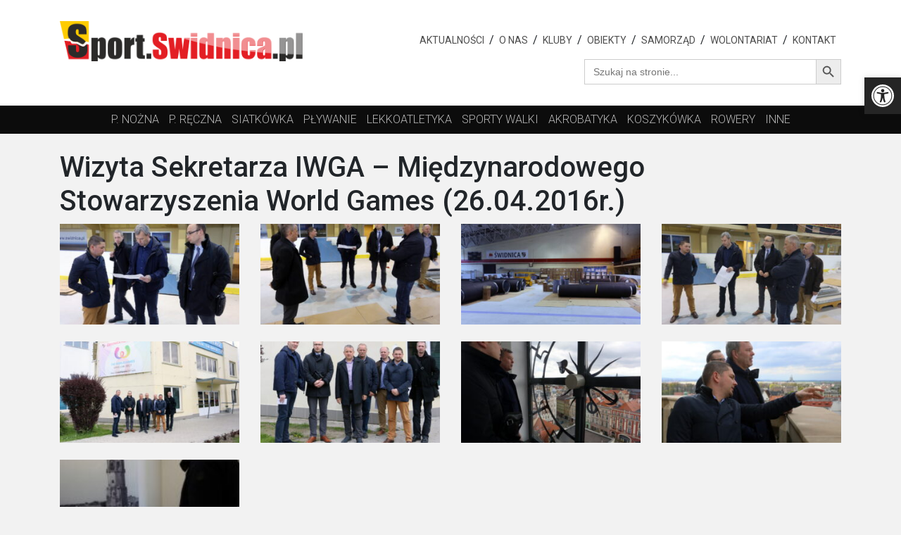

--- FILE ---
content_type: text/html; charset=UTF-8
request_url: http://sport.swidnica.pl/galeria/wizyta-sekretarza-iwga-miedzynarodowego-stowarzyszenia-world-games/
body_size: 9984
content:
<!DOCTYPE html>
<html lang="pl-PL" class="no-js no-svg">
<head>
<meta charset="UTF-8">
<meta name="viewport" content="width=device-width, initial-scale=1">
<link rel="profile" href="http://gmpg.org/xfn/11">
<!--<link rel="shortcut icon" href="http://sport.swidnica.pl/sport-swidnica/wp-content/themes/multimedia//images/lider.ico" />-->

<meta name='robots' content='max-image-preview:large' />
	<style>img:is([sizes="auto" i], [sizes^="auto," i]) { contain-intrinsic-size: 3000px 1500px }</style>
	<link rel='dns-prefetch' href='//maps.googleapis.com' />
<script type="text/javascript">
/* <![CDATA[ */
window._wpemojiSettings = {"baseUrl":"https:\/\/s.w.org\/images\/core\/emoji\/16.0.1\/72x72\/","ext":".png","svgUrl":"https:\/\/s.w.org\/images\/core\/emoji\/16.0.1\/svg\/","svgExt":".svg","source":{"concatemoji":"http:\/\/sport.swidnica.pl\/sport-swidnica\/wp-includes\/js\/wp-emoji-release.min.js?ver=6.8.3"}};
/*! This file is auto-generated */
!function(s,n){var o,i,e;function c(e){try{var t={supportTests:e,timestamp:(new Date).valueOf()};sessionStorage.setItem(o,JSON.stringify(t))}catch(e){}}function p(e,t,n){e.clearRect(0,0,e.canvas.width,e.canvas.height),e.fillText(t,0,0);var t=new Uint32Array(e.getImageData(0,0,e.canvas.width,e.canvas.height).data),a=(e.clearRect(0,0,e.canvas.width,e.canvas.height),e.fillText(n,0,0),new Uint32Array(e.getImageData(0,0,e.canvas.width,e.canvas.height).data));return t.every(function(e,t){return e===a[t]})}function u(e,t){e.clearRect(0,0,e.canvas.width,e.canvas.height),e.fillText(t,0,0);for(var n=e.getImageData(16,16,1,1),a=0;a<n.data.length;a++)if(0!==n.data[a])return!1;return!0}function f(e,t,n,a){switch(t){case"flag":return n(e,"\ud83c\udff3\ufe0f\u200d\u26a7\ufe0f","\ud83c\udff3\ufe0f\u200b\u26a7\ufe0f")?!1:!n(e,"\ud83c\udde8\ud83c\uddf6","\ud83c\udde8\u200b\ud83c\uddf6")&&!n(e,"\ud83c\udff4\udb40\udc67\udb40\udc62\udb40\udc65\udb40\udc6e\udb40\udc67\udb40\udc7f","\ud83c\udff4\u200b\udb40\udc67\u200b\udb40\udc62\u200b\udb40\udc65\u200b\udb40\udc6e\u200b\udb40\udc67\u200b\udb40\udc7f");case"emoji":return!a(e,"\ud83e\udedf")}return!1}function g(e,t,n,a){var r="undefined"!=typeof WorkerGlobalScope&&self instanceof WorkerGlobalScope?new OffscreenCanvas(300,150):s.createElement("canvas"),o=r.getContext("2d",{willReadFrequently:!0}),i=(o.textBaseline="top",o.font="600 32px Arial",{});return e.forEach(function(e){i[e]=t(o,e,n,a)}),i}function t(e){var t=s.createElement("script");t.src=e,t.defer=!0,s.head.appendChild(t)}"undefined"!=typeof Promise&&(o="wpEmojiSettingsSupports",i=["flag","emoji"],n.supports={everything:!0,everythingExceptFlag:!0},e=new Promise(function(e){s.addEventListener("DOMContentLoaded",e,{once:!0})}),new Promise(function(t){var n=function(){try{var e=JSON.parse(sessionStorage.getItem(o));if("object"==typeof e&&"number"==typeof e.timestamp&&(new Date).valueOf()<e.timestamp+604800&&"object"==typeof e.supportTests)return e.supportTests}catch(e){}return null}();if(!n){if("undefined"!=typeof Worker&&"undefined"!=typeof OffscreenCanvas&&"undefined"!=typeof URL&&URL.createObjectURL&&"undefined"!=typeof Blob)try{var e="postMessage("+g.toString()+"("+[JSON.stringify(i),f.toString(),p.toString(),u.toString()].join(",")+"));",a=new Blob([e],{type:"text/javascript"}),r=new Worker(URL.createObjectURL(a),{name:"wpTestEmojiSupports"});return void(r.onmessage=function(e){c(n=e.data),r.terminate(),t(n)})}catch(e){}c(n=g(i,f,p,u))}t(n)}).then(function(e){for(var t in e)n.supports[t]=e[t],n.supports.everything=n.supports.everything&&n.supports[t],"flag"!==t&&(n.supports.everythingExceptFlag=n.supports.everythingExceptFlag&&n.supports[t]);n.supports.everythingExceptFlag=n.supports.everythingExceptFlag&&!n.supports.flag,n.DOMReady=!1,n.readyCallback=function(){n.DOMReady=!0}}).then(function(){return e}).then(function(){var e;n.supports.everything||(n.readyCallback(),(e=n.source||{}).concatemoji?t(e.concatemoji):e.wpemoji&&e.twemoji&&(t(e.twemoji),t(e.wpemoji)))}))}((window,document),window._wpemojiSettings);
/* ]]> */
</script>
<style id='wp-emoji-styles-inline-css' type='text/css'>

	img.wp-smiley, img.emoji {
		display: inline !important;
		border: none !important;
		box-shadow: none !important;
		height: 1em !important;
		width: 1em !important;
		margin: 0 0.07em !important;
		vertical-align: -0.1em !important;
		background: none !important;
		padding: 0 !important;
	}
</style>
<link rel='stylesheet' id='wp-block-library-css' href='http://sport.swidnica.pl/sport-swidnica/wp-includes/css/dist/block-library/style.min.css?ver=6.8.3' type='text/css' media='all' />
<style id='classic-theme-styles-inline-css' type='text/css'>
/*! This file is auto-generated */
.wp-block-button__link{color:#fff;background-color:#32373c;border-radius:9999px;box-shadow:none;text-decoration:none;padding:calc(.667em + 2px) calc(1.333em + 2px);font-size:1.125em}.wp-block-file__button{background:#32373c;color:#fff;text-decoration:none}
</style>
<style id='global-styles-inline-css' type='text/css'>
:root{--wp--preset--aspect-ratio--square: 1;--wp--preset--aspect-ratio--4-3: 4/3;--wp--preset--aspect-ratio--3-4: 3/4;--wp--preset--aspect-ratio--3-2: 3/2;--wp--preset--aspect-ratio--2-3: 2/3;--wp--preset--aspect-ratio--16-9: 16/9;--wp--preset--aspect-ratio--9-16: 9/16;--wp--preset--color--black: #000000;--wp--preset--color--cyan-bluish-gray: #abb8c3;--wp--preset--color--white: #ffffff;--wp--preset--color--pale-pink: #f78da7;--wp--preset--color--vivid-red: #cf2e2e;--wp--preset--color--luminous-vivid-orange: #ff6900;--wp--preset--color--luminous-vivid-amber: #fcb900;--wp--preset--color--light-green-cyan: #7bdcb5;--wp--preset--color--vivid-green-cyan: #00d084;--wp--preset--color--pale-cyan-blue: #8ed1fc;--wp--preset--color--vivid-cyan-blue: #0693e3;--wp--preset--color--vivid-purple: #9b51e0;--wp--preset--gradient--vivid-cyan-blue-to-vivid-purple: linear-gradient(135deg,rgba(6,147,227,1) 0%,rgb(155,81,224) 100%);--wp--preset--gradient--light-green-cyan-to-vivid-green-cyan: linear-gradient(135deg,rgb(122,220,180) 0%,rgb(0,208,130) 100%);--wp--preset--gradient--luminous-vivid-amber-to-luminous-vivid-orange: linear-gradient(135deg,rgba(252,185,0,1) 0%,rgba(255,105,0,1) 100%);--wp--preset--gradient--luminous-vivid-orange-to-vivid-red: linear-gradient(135deg,rgba(255,105,0,1) 0%,rgb(207,46,46) 100%);--wp--preset--gradient--very-light-gray-to-cyan-bluish-gray: linear-gradient(135deg,rgb(238,238,238) 0%,rgb(169,184,195) 100%);--wp--preset--gradient--cool-to-warm-spectrum: linear-gradient(135deg,rgb(74,234,220) 0%,rgb(151,120,209) 20%,rgb(207,42,186) 40%,rgb(238,44,130) 60%,rgb(251,105,98) 80%,rgb(254,248,76) 100%);--wp--preset--gradient--blush-light-purple: linear-gradient(135deg,rgb(255,206,236) 0%,rgb(152,150,240) 100%);--wp--preset--gradient--blush-bordeaux: linear-gradient(135deg,rgb(254,205,165) 0%,rgb(254,45,45) 50%,rgb(107,0,62) 100%);--wp--preset--gradient--luminous-dusk: linear-gradient(135deg,rgb(255,203,112) 0%,rgb(199,81,192) 50%,rgb(65,88,208) 100%);--wp--preset--gradient--pale-ocean: linear-gradient(135deg,rgb(255,245,203) 0%,rgb(182,227,212) 50%,rgb(51,167,181) 100%);--wp--preset--gradient--electric-grass: linear-gradient(135deg,rgb(202,248,128) 0%,rgb(113,206,126) 100%);--wp--preset--gradient--midnight: linear-gradient(135deg,rgb(2,3,129) 0%,rgb(40,116,252) 100%);--wp--preset--font-size--small: 13px;--wp--preset--font-size--medium: 20px;--wp--preset--font-size--large: 36px;--wp--preset--font-size--x-large: 42px;--wp--preset--spacing--20: 0.44rem;--wp--preset--spacing--30: 0.67rem;--wp--preset--spacing--40: 1rem;--wp--preset--spacing--50: 1.5rem;--wp--preset--spacing--60: 2.25rem;--wp--preset--spacing--70: 3.38rem;--wp--preset--spacing--80: 5.06rem;--wp--preset--shadow--natural: 6px 6px 9px rgba(0, 0, 0, 0.2);--wp--preset--shadow--deep: 12px 12px 50px rgba(0, 0, 0, 0.4);--wp--preset--shadow--sharp: 6px 6px 0px rgba(0, 0, 0, 0.2);--wp--preset--shadow--outlined: 6px 6px 0px -3px rgba(255, 255, 255, 1), 6px 6px rgba(0, 0, 0, 1);--wp--preset--shadow--crisp: 6px 6px 0px rgba(0, 0, 0, 1);}:where(.is-layout-flex){gap: 0.5em;}:where(.is-layout-grid){gap: 0.5em;}body .is-layout-flex{display: flex;}.is-layout-flex{flex-wrap: wrap;align-items: center;}.is-layout-flex > :is(*, div){margin: 0;}body .is-layout-grid{display: grid;}.is-layout-grid > :is(*, div){margin: 0;}:where(.wp-block-columns.is-layout-flex){gap: 2em;}:where(.wp-block-columns.is-layout-grid){gap: 2em;}:where(.wp-block-post-template.is-layout-flex){gap: 1.25em;}:where(.wp-block-post-template.is-layout-grid){gap: 1.25em;}.has-black-color{color: var(--wp--preset--color--black) !important;}.has-cyan-bluish-gray-color{color: var(--wp--preset--color--cyan-bluish-gray) !important;}.has-white-color{color: var(--wp--preset--color--white) !important;}.has-pale-pink-color{color: var(--wp--preset--color--pale-pink) !important;}.has-vivid-red-color{color: var(--wp--preset--color--vivid-red) !important;}.has-luminous-vivid-orange-color{color: var(--wp--preset--color--luminous-vivid-orange) !important;}.has-luminous-vivid-amber-color{color: var(--wp--preset--color--luminous-vivid-amber) !important;}.has-light-green-cyan-color{color: var(--wp--preset--color--light-green-cyan) !important;}.has-vivid-green-cyan-color{color: var(--wp--preset--color--vivid-green-cyan) !important;}.has-pale-cyan-blue-color{color: var(--wp--preset--color--pale-cyan-blue) !important;}.has-vivid-cyan-blue-color{color: var(--wp--preset--color--vivid-cyan-blue) !important;}.has-vivid-purple-color{color: var(--wp--preset--color--vivid-purple) !important;}.has-black-background-color{background-color: var(--wp--preset--color--black) !important;}.has-cyan-bluish-gray-background-color{background-color: var(--wp--preset--color--cyan-bluish-gray) !important;}.has-white-background-color{background-color: var(--wp--preset--color--white) !important;}.has-pale-pink-background-color{background-color: var(--wp--preset--color--pale-pink) !important;}.has-vivid-red-background-color{background-color: var(--wp--preset--color--vivid-red) !important;}.has-luminous-vivid-orange-background-color{background-color: var(--wp--preset--color--luminous-vivid-orange) !important;}.has-luminous-vivid-amber-background-color{background-color: var(--wp--preset--color--luminous-vivid-amber) !important;}.has-light-green-cyan-background-color{background-color: var(--wp--preset--color--light-green-cyan) !important;}.has-vivid-green-cyan-background-color{background-color: var(--wp--preset--color--vivid-green-cyan) !important;}.has-pale-cyan-blue-background-color{background-color: var(--wp--preset--color--pale-cyan-blue) !important;}.has-vivid-cyan-blue-background-color{background-color: var(--wp--preset--color--vivid-cyan-blue) !important;}.has-vivid-purple-background-color{background-color: var(--wp--preset--color--vivid-purple) !important;}.has-black-border-color{border-color: var(--wp--preset--color--black) !important;}.has-cyan-bluish-gray-border-color{border-color: var(--wp--preset--color--cyan-bluish-gray) !important;}.has-white-border-color{border-color: var(--wp--preset--color--white) !important;}.has-pale-pink-border-color{border-color: var(--wp--preset--color--pale-pink) !important;}.has-vivid-red-border-color{border-color: var(--wp--preset--color--vivid-red) !important;}.has-luminous-vivid-orange-border-color{border-color: var(--wp--preset--color--luminous-vivid-orange) !important;}.has-luminous-vivid-amber-border-color{border-color: var(--wp--preset--color--luminous-vivid-amber) !important;}.has-light-green-cyan-border-color{border-color: var(--wp--preset--color--light-green-cyan) !important;}.has-vivid-green-cyan-border-color{border-color: var(--wp--preset--color--vivid-green-cyan) !important;}.has-pale-cyan-blue-border-color{border-color: var(--wp--preset--color--pale-cyan-blue) !important;}.has-vivid-cyan-blue-border-color{border-color: var(--wp--preset--color--vivid-cyan-blue) !important;}.has-vivid-purple-border-color{border-color: var(--wp--preset--color--vivid-purple) !important;}.has-vivid-cyan-blue-to-vivid-purple-gradient-background{background: var(--wp--preset--gradient--vivid-cyan-blue-to-vivid-purple) !important;}.has-light-green-cyan-to-vivid-green-cyan-gradient-background{background: var(--wp--preset--gradient--light-green-cyan-to-vivid-green-cyan) !important;}.has-luminous-vivid-amber-to-luminous-vivid-orange-gradient-background{background: var(--wp--preset--gradient--luminous-vivid-amber-to-luminous-vivid-orange) !important;}.has-luminous-vivid-orange-to-vivid-red-gradient-background{background: var(--wp--preset--gradient--luminous-vivid-orange-to-vivid-red) !important;}.has-very-light-gray-to-cyan-bluish-gray-gradient-background{background: var(--wp--preset--gradient--very-light-gray-to-cyan-bluish-gray) !important;}.has-cool-to-warm-spectrum-gradient-background{background: var(--wp--preset--gradient--cool-to-warm-spectrum) !important;}.has-blush-light-purple-gradient-background{background: var(--wp--preset--gradient--blush-light-purple) !important;}.has-blush-bordeaux-gradient-background{background: var(--wp--preset--gradient--blush-bordeaux) !important;}.has-luminous-dusk-gradient-background{background: var(--wp--preset--gradient--luminous-dusk) !important;}.has-pale-ocean-gradient-background{background: var(--wp--preset--gradient--pale-ocean) !important;}.has-electric-grass-gradient-background{background: var(--wp--preset--gradient--electric-grass) !important;}.has-midnight-gradient-background{background: var(--wp--preset--gradient--midnight) !important;}.has-small-font-size{font-size: var(--wp--preset--font-size--small) !important;}.has-medium-font-size{font-size: var(--wp--preset--font-size--medium) !important;}.has-large-font-size{font-size: var(--wp--preset--font-size--large) !important;}.has-x-large-font-size{font-size: var(--wp--preset--font-size--x-large) !important;}
:where(.wp-block-post-template.is-layout-flex){gap: 1.25em;}:where(.wp-block-post-template.is-layout-grid){gap: 1.25em;}
:where(.wp-block-columns.is-layout-flex){gap: 2em;}:where(.wp-block-columns.is-layout-grid){gap: 2em;}
:root :where(.wp-block-pullquote){font-size: 1.5em;line-height: 1.6;}
</style>
<link rel='stylesheet' id='ivory-search-styles-css' href='http://sport.swidnica.pl/sport-swidnica/wp-content/plugins/add-search-to-menu/public/css/ivory-search.min.css?ver=5.5.12' type='text/css' media='all' />
<link rel='stylesheet' id='pojo-a11y-css' href='http://sport.swidnica.pl/sport-swidnica/wp-content/plugins/pojo-accessibility/modules/legacy/assets/css/style.min.css?ver=1.0.0' type='text/css' media='all' />
<link rel='stylesheet' id='bootstrap-css' href='http://sport.swidnica.pl/sport-swidnica/wp-content/themes/multimedia/css/bootstrap.css?ver=1' type='text/css' media='all' />
<link rel='stylesheet' id='owl-carousel-css' href='http://sport.swidnica.pl/sport-swidnica/wp-content/themes/multimedia/css/owl.carousel.min.css?ver=1' type='text/css' media='all' />
<link rel='stylesheet' id='owl-theme-css' href='http://sport.swidnica.pl/sport-swidnica/wp-content/themes/multimedia/css/owl.theme.default.min.css?ver=1' type='text/css' media='all' />
<link rel='stylesheet' id='lightbox-css-css' href='http://sport.swidnica.pl/sport-swidnica/wp-content/themes/multimedia/css/lightbox.min.css?ver=1' type='text/css' media='all' />
<link rel='stylesheet' id='main-style-css' href='http://sport.swidnica.pl/sport-swidnica/wp-content/themes/multimedia/css/main.css?ver=1' type='text/css' media='all' />
<script type="text/javascript" src="http://sport.swidnica.pl/sport-swidnica/wp-includes/js/jquery/jquery.min.js?ver=3.7.1" id="jquery-core-js"></script>
<script type="text/javascript" src="http://sport.swidnica.pl/sport-swidnica/wp-includes/js/jquery/jquery-migrate.min.js?ver=3.4.1" id="jquery-migrate-js"></script>
<script type="text/javascript" src="http://sport.swidnica.pl/sport-swidnica/wp-content/themes/multimedia/js/jquery.js?ver=1" id="jQuery-js"></script>
<script type="text/javascript" src="http://sport.swidnica.pl/sport-swidnica/wp-content/themes/multimedia/js/popper.js?ver=1" id="popper-js"></script>
<script type="text/javascript" src="http://sport.swidnica.pl/sport-swidnica/wp-content/themes/multimedia/js/bootstrap.js?ver=1" id="bootstrap-js"></script>
<script type="text/javascript" src="http://sport.swidnica.pl/sport-swidnica/wp-content/themes/multimedia/js/lightbox-plus-jquery.min.js?ver=1" id="lightbox-js-js"></script>
<script type="text/javascript" src="http://sport.swidnica.pl/sport-swidnica/wp-content/themes/multimedia/js/owl.carousel.min.js?ver=1" id="owl-js-js"></script>
<script type="text/javascript" src="https://maps.googleapis.com/maps/api/js?key=AIzaSyDN9ddmCV3EDD2ToFcTlIqKlghexowK4ak&amp;ver=1" id="map-js"></script>
<script type="text/javascript" src="http://sport.swidnica.pl/sport-swidnica/wp-content/themes/multimedia/js/google_maps.js?ver=1" id="map_jq-js"></script>
<script type="text/javascript" src="http://sport.swidnica.pl/sport-swidnica/wp-content/themes/multimedia/js/scripts.js?ver=1" id="scripts-js"></script>
<link rel="https://api.w.org/" href="http://sport.swidnica.pl/wp-json/" /><link rel="EditURI" type="application/rsd+xml" title="RSD" href="http://sport.swidnica.pl/sport-swidnica/xmlrpc.php?rsd" />
<link rel="canonical" href="http://sport.swidnica.pl/galeria/wizyta-sekretarza-iwga-miedzynarodowego-stowarzyszenia-world-games/" />
<link rel='shortlink' href='http://sport.swidnica.pl/?p=9759' />
<link rel="alternate" title="oEmbed (JSON)" type="application/json+oembed" href="http://sport.swidnica.pl/wp-json/oembed/1.0/embed?url=http%3A%2F%2Fsport.swidnica.pl%2Fgaleria%2Fwizyta-sekretarza-iwga-miedzynarodowego-stowarzyszenia-world-games%2F" />
<link rel="alternate" title="oEmbed (XML)" type="text/xml+oembed" href="http://sport.swidnica.pl/wp-json/oembed/1.0/embed?url=http%3A%2F%2Fsport.swidnica.pl%2Fgaleria%2Fwizyta-sekretarza-iwga-miedzynarodowego-stowarzyszenia-world-games%2F&#038;format=xml" />
<style type="text/css">
#pojo-a11y-toolbar .pojo-a11y-toolbar-toggle a{ background-color: #252525;	color: #ffffff;}
#pojo-a11y-toolbar .pojo-a11y-toolbar-overlay, #pojo-a11y-toolbar .pojo-a11y-toolbar-overlay ul.pojo-a11y-toolbar-items.pojo-a11y-links{ border-color: #252525;}
body.pojo-a11y-focusable a:focus{ outline-style: solid !important;	outline-width: 1px !important;	outline-color: #FF0000 !important;}
#pojo-a11y-toolbar{ top: 110px !important;}
#pojo-a11y-toolbar .pojo-a11y-toolbar-overlay{ background-color: #ffffff;}
#pojo-a11y-toolbar .pojo-a11y-toolbar-overlay ul.pojo-a11y-toolbar-items li.pojo-a11y-toolbar-item a, #pojo-a11y-toolbar .pojo-a11y-toolbar-overlay p.pojo-a11y-toolbar-title{ color: #333333;}
#pojo-a11y-toolbar .pojo-a11y-toolbar-overlay ul.pojo-a11y-toolbar-items li.pojo-a11y-toolbar-item a.active{ background-color: #4054b2;	color: #ffffff;}
@media (max-width: 767px) { #pojo-a11y-toolbar { top: 50px !important; } }</style>			<style type="text/css">
					</style>
		
</head>

<body class="wp-singular galeria-template-default single single-galeria postid-9759 wp-theme-multimedia multimedia">
    <div class="top">
        <div class="container">
            <div class="row">
                <div class="col-md-4">
                                    <a href="http://sport.swidnica.pl">
                        <img class="logo" src="http://sport.swidnica.pl/sport-swidnica/wp-content/uploads/2021/01/logo-sport-nowe.png" alt="Sport Świdnica - Logo" title="Sport Świdnica - Logo" />
                    </a>
                </div>
                <div class="col-md-8">
                    <div class="top-menu d-none d-lg-block">
                        <ul id="menu-top-menu" class="nav justify-content-end"><li id="menu-item-168" class="menu-item menu-item-type-taxonomy menu-item-object-category menu-item-168"><a href="http://sport.swidnica.pl/category/aktualnosci/">Aktualności</a></li>
<li id="menu-item-169" class="menu-item menu-item-type-post_type menu-item-object-page menu-item-169"><a href="http://sport.swidnica.pl/o-nas/">O nas</a></li>
<li id="menu-item-170" class="menu-item menu-item-type-custom menu-item-object-custom menu-item-170"><a href="http://sport.swidnica.pl/klub">Kluby</a></li>
<li id="menu-item-171" class="menu-item menu-item-type-custom menu-item-object-custom menu-item-171"><a href="http://sport.swidnica.pl/obiekty">Obiekty</a></li>
<li id="menu-item-172" class="menu-item menu-item-type-post_type menu-item-object-page menu-item-172"><a href="http://sport.swidnica.pl/samorzad/">Samorząd</a></li>
<li id="menu-item-19460" class="menu-item menu-item-type-post_type menu-item-object-page menu-item-19460"><a href="http://sport.swidnica.pl/wolontariat/">Wolontariat</a></li>
<li id="menu-item-174" class="menu-item menu-item-type-post_type menu-item-object-page menu-item-174"><a href="http://sport.swidnica.pl/kontakt/">Kontakt</a></li>
</ul>                    </div>
                    <div class="d-none d-lg-block" style="padding-left: 50%;">
                        <form  class="is-search-form is-form-style is-form-style-3 is-form-id-21810 " action="http://sport.swidnica.pl/" method="get" role="search" ><label for="is-search-input-21810"><span class="is-screen-reader-text">Search for:</span><input  type="search" id="is-search-input-21810" name="s" value="" class="is-search-input" placeholder="Szukaj na stronie..." autocomplete=off /></label><button type="submit" class="is-search-submit"><span class="is-screen-reader-text">Search Button</span><span class="is-search-icon"><svg focusable="false" aria-label="Search" xmlns="http://www.w3.org/2000/svg" viewBox="0 0 24 24" width="24px"><path d="M15.5 14h-.79l-.28-.27C15.41 12.59 16 11.11 16 9.5 16 5.91 13.09 3 9.5 3S3 5.91 3 9.5 5.91 16 9.5 16c1.61 0 3.09-.59 4.23-1.57l.27.28v.79l5 4.99L20.49 19l-4.99-5zm-6 0C7.01 14 5 11.99 5 9.5S7.01 5 9.5 5 14 7.01 14 9.5 11.99 14 9.5 14z"></path></svg></span></button><input type="hidden" name="id" value="21810" /></form>                    </div>
                </div>
            </div>
        </div>
    </div>
    <div class="menu">
        <div class="container">
            <div class="main-menu d-none d-lg-block">
                <ul id="menu-menu-glowne" class="nav justify-content-center"><li id="menu-item-142" class="menu-item menu-item-type-taxonomy menu-item-object-category menu-item-142"><a href="http://sport.swidnica.pl/category/pilka-nozna/">P. nożna</a></li>
<li id="menu-item-143" class="menu-item menu-item-type-taxonomy menu-item-object-category menu-item-143"><a href="http://sport.swidnica.pl/category/pilka-reczna/">P. ręczna</a></li>
<li id="menu-item-144" class="menu-item menu-item-type-taxonomy menu-item-object-category menu-item-144"><a href="http://sport.swidnica.pl/category/siatkowka/">Siatkówka</a></li>
<li id="menu-item-145" class="menu-item menu-item-type-taxonomy menu-item-object-category menu-item-145"><a href="http://sport.swidnica.pl/category/plywanie/">Pływanie</a></li>
<li id="menu-item-146" class="menu-item menu-item-type-taxonomy menu-item-object-category menu-item-146"><a href="http://sport.swidnica.pl/category/lekkoatletyka/">Lekkoatletyka</a></li>
<li id="menu-item-147" class="menu-item menu-item-type-taxonomy menu-item-object-category menu-item-147"><a href="http://sport.swidnica.pl/category/sporty-walki/">Sporty walki</a></li>
<li id="menu-item-148" class="menu-item menu-item-type-taxonomy menu-item-object-category menu-item-148"><a href="http://sport.swidnica.pl/category/akrobatyka/">Akrobatyka</a></li>
<li id="menu-item-149" class="menu-item menu-item-type-taxonomy menu-item-object-category menu-item-149"><a href="http://sport.swidnica.pl/category/koszykowka/">Koszykówka</a></li>
<li id="menu-item-23220" class="menu-item menu-item-type-taxonomy menu-item-object-category menu-item-23220"><a href="http://sport.swidnica.pl/category/rowery/">Rowery</a></li>
<li id="menu-item-150" class="menu-item menu-item-type-taxonomy menu-item-object-category menu-item-150"><a href="http://sport.swidnica.pl/category/inne/">Inne</a></li>
</ul>            </div>
            <div class="main-menu__mobile  d-lg-none">
                <div class="menu-mobile__btn">
                    <input class="menu-btn" type="checkbox" id="menu-btn">
                    <label for="menu-btn" class="menu-icon">
                        <span class="navicon"></span>
                    </label><span class="d-inline-block ml-2 pt-2 font-weight-bold">Menu</span>
                    <div class="clearfix"></div>
                    <div class="mobileMenu">
                        <!--<h3 class="title">Menu</h3>-->
                        <ul id="menu-menu-glowne-1" class=""><li class="menu-item menu-item-type-taxonomy menu-item-object-category menu-item-142"><a href="http://sport.swidnica.pl/category/pilka-nozna/">P. nożna</a></li>
<li class="menu-item menu-item-type-taxonomy menu-item-object-category menu-item-143"><a href="http://sport.swidnica.pl/category/pilka-reczna/">P. ręczna</a></li>
<li class="menu-item menu-item-type-taxonomy menu-item-object-category menu-item-144"><a href="http://sport.swidnica.pl/category/siatkowka/">Siatkówka</a></li>
<li class="menu-item menu-item-type-taxonomy menu-item-object-category menu-item-145"><a href="http://sport.swidnica.pl/category/plywanie/">Pływanie</a></li>
<li class="menu-item menu-item-type-taxonomy menu-item-object-category menu-item-146"><a href="http://sport.swidnica.pl/category/lekkoatletyka/">Lekkoatletyka</a></li>
<li class="menu-item menu-item-type-taxonomy menu-item-object-category menu-item-147"><a href="http://sport.swidnica.pl/category/sporty-walki/">Sporty walki</a></li>
<li class="menu-item menu-item-type-taxonomy menu-item-object-category menu-item-148"><a href="http://sport.swidnica.pl/category/akrobatyka/">Akrobatyka</a></li>
<li class="menu-item menu-item-type-taxonomy menu-item-object-category menu-item-149"><a href="http://sport.swidnica.pl/category/koszykowka/">Koszykówka</a></li>
<li class="menu-item menu-item-type-taxonomy menu-item-object-category menu-item-23220"><a href="http://sport.swidnica.pl/category/rowery/">Rowery</a></li>
<li class="menu-item menu-item-type-taxonomy menu-item-object-category menu-item-150"><a href="http://sport.swidnica.pl/category/inne/">Inne</a></li>
</ul>                    </div>
                </div>
            </div>
        </div>
    </div>

<section class="content-page">
    <div class="container">
        <div class="content mt-4 mb-4">
        <h1>Wizyta Sekretarza IWGA &#8211; Międzynarodowego Stowarzyszenia World Games (26.04.2016r.)</h1><div class="row">
        <div class="col-md-3 mb-4">
            <a href="http://sport.swidnica.pl/sport-swidnica/wp-content/uploads/2021/03/Wizyta_Sekretarza_IWGA-1.jpg" data-lightbox="galery">
                <div class="img-crop" style="background-image: url(http://sport.swidnica.pl/sport-swidnica/wp-content/uploads/2021/03/Wizyta_Sekretarza_IWGA-1-300x200.jpg);" title="" alt=""></div>
            </a>
        </div>
        
        <div class="col-md-3 mb-4">
            <a href="http://sport.swidnica.pl/sport-swidnica/wp-content/uploads/2021/03/Wizyta_Sekretarza_IWGA-2.jpg" data-lightbox="galery">
                <div class="img-crop" style="background-image: url(http://sport.swidnica.pl/sport-swidnica/wp-content/uploads/2021/03/Wizyta_Sekretarza_IWGA-2-300x200.jpg);" title="" alt=""></div>
            </a>
        </div>
        
        <div class="col-md-3 mb-4">
            <a href="http://sport.swidnica.pl/sport-swidnica/wp-content/uploads/2021/03/Wizyta_Sekretarza_IWGA-3.jpg" data-lightbox="galery">
                <div class="img-crop" style="background-image: url(http://sport.swidnica.pl/sport-swidnica/wp-content/uploads/2021/03/Wizyta_Sekretarza_IWGA-3-300x200.jpg);" title="" alt=""></div>
            </a>
        </div>
        
        <div class="col-md-3 mb-4">
            <a href="http://sport.swidnica.pl/sport-swidnica/wp-content/uploads/2021/03/Wizyta_Sekretarza_IWGA-4.jpg" data-lightbox="galery">
                <div class="img-crop" style="background-image: url(http://sport.swidnica.pl/sport-swidnica/wp-content/uploads/2021/03/Wizyta_Sekretarza_IWGA-4-300x200.jpg);" title="" alt=""></div>
            </a>
        </div>
        
        <div class="col-md-3 mb-4">
            <a href="http://sport.swidnica.pl/sport-swidnica/wp-content/uploads/2021/03/Wizyta_Sekretarza_IWGA-5.jpg" data-lightbox="galery">
                <div class="img-crop" style="background-image: url(http://sport.swidnica.pl/sport-swidnica/wp-content/uploads/2021/03/Wizyta_Sekretarza_IWGA-5-300x200.jpg);" title="" alt=""></div>
            </a>
        </div>
        
        <div class="col-md-3 mb-4">
            <a href="http://sport.swidnica.pl/sport-swidnica/wp-content/uploads/2021/03/Wizyta_Sekretarza_IWGA-6.jpg" data-lightbox="galery">
                <div class="img-crop" style="background-image: url(http://sport.swidnica.pl/sport-swidnica/wp-content/uploads/2021/03/Wizyta_Sekretarza_IWGA-6-300x200.jpg);" title="" alt=""></div>
            </a>
        </div>
        
        <div class="col-md-3 mb-4">
            <a href="http://sport.swidnica.pl/sport-swidnica/wp-content/uploads/2021/03/Wizyta_Sekretarza_IWGA-7.jpg" data-lightbox="galery">
                <div class="img-crop" style="background-image: url(http://sport.swidnica.pl/sport-swidnica/wp-content/uploads/2021/03/Wizyta_Sekretarza_IWGA-7-300x200.jpg);" title="" alt=""></div>
            </a>
        </div>
        
        <div class="col-md-3 mb-4">
            <a href="http://sport.swidnica.pl/sport-swidnica/wp-content/uploads/2021/03/Wizyta_Sekretarza_IWGA-8.jpg" data-lightbox="galery">
                <div class="img-crop" style="background-image: url(http://sport.swidnica.pl/sport-swidnica/wp-content/uploads/2021/03/Wizyta_Sekretarza_IWGA-8-300x200.jpg);" title="" alt=""></div>
            </a>
        </div>
        
        <div class="col-md-3 mb-4">
            <a href="http://sport.swidnica.pl/sport-swidnica/wp-content/uploads/2021/03/Wizyta_Sekretarza_IWGA-9.jpg" data-lightbox="galery">
                <div class="img-crop" style="background-image: url(http://sport.swidnica.pl/sport-swidnica/wp-content/uploads/2021/03/Wizyta_Sekretarza_IWGA-9-200x300.jpg);" title="" alt=""></div>
            </a>
        </div>
        </div>        </div>
    </div>
</section>

    <div class="footer">
        <div class="container">
            <div class="row">
                <div class="col-md-3">
                    <ul id="menu-stopka-kol-1" class="footer-menu"><li id="menu-item-175" class="menu-item menu-item-type-taxonomy menu-item-object-category menu-item-175"><a href="http://sport.swidnica.pl/category/aktualnosci/">Aktualności</a></li>
<li id="menu-item-176" class="menu-item menu-item-type-post_type menu-item-object-page menu-item-176"><a href="http://sport.swidnica.pl/o-nas/">O nas</a></li>
<li id="menu-item-177" class="menu-item menu-item-type-post_type menu-item-object-page menu-item-177"><a href="http://sport.swidnica.pl/samorzad/">Samorząd</a></li>
<li id="menu-item-19354" class="menu-item menu-item-type-custom menu-item-object-custom menu-item-19354"><a href="http://sport.swidnica.pl/klub/">Kluby</a></li>
<li id="menu-item-8238" class="menu-item menu-item-type-custom menu-item-object-custom menu-item-8238"><a href="http://sport.swidnica.pl/obiekty/">Obiekty</a></li>
<li id="menu-item-178" class="menu-item menu-item-type-post_type menu-item-object-page menu-item-178"><a href="http://sport.swidnica.pl/wolontariat/">Wolontariat</a></li>
<li id="menu-item-179" class="menu-item menu-item-type-post_type menu-item-object-page menu-item-179"><a href="http://sport.swidnica.pl/kontakt/">Kontakt</a></li>
<li id="menu-item-19456" class="menu-item menu-item-type-post_type menu-item-object-page menu-item-19456"><a href="http://sport.swidnica.pl/deklaracja-dostepnosci/">Deklaracja dostępności</a></li>
</ul>                </div>
                <div class="col-md-3">
                    <ul id="menu-stopka-kol-2" class="footer-menu"><li id="menu-item-151" class="menu-item menu-item-type-taxonomy menu-item-object-category menu-item-151"><a href="http://sport.swidnica.pl/category/pilka-nozna/">Piłka nożna</a></li>
<li id="menu-item-152" class="menu-item menu-item-type-taxonomy menu-item-object-category menu-item-152"><a href="http://sport.swidnica.pl/category/pilka-reczna/">Piłka ręczna</a></li>
<li id="menu-item-153" class="menu-item menu-item-type-taxonomy menu-item-object-category menu-item-153"><a href="http://sport.swidnica.pl/category/siatkowka/">Siatkówka</a></li>
<li id="menu-item-154" class="menu-item menu-item-type-taxonomy menu-item-object-category menu-item-154"><a href="http://sport.swidnica.pl/category/plywanie/">Pływanie</a></li>
<li id="menu-item-155" class="menu-item menu-item-type-taxonomy menu-item-object-category menu-item-155"><a href="http://sport.swidnica.pl/category/lekkoatletyka/">Lekkoatletyka</a></li>
<li id="menu-item-156" class="menu-item menu-item-type-taxonomy menu-item-object-category menu-item-156"><a href="http://sport.swidnica.pl/category/sporty-walki/">Sporty walki</a></li>
<li id="menu-item-157" class="menu-item menu-item-type-taxonomy menu-item-object-category menu-item-157"><a href="http://sport.swidnica.pl/category/akrobatyka/">Akrobatyka</a></li>
<li id="menu-item-158" class="menu-item menu-item-type-taxonomy menu-item-object-category menu-item-158"><a href="http://sport.swidnica.pl/category/koszykowka/">Koszykówka</a></li>
<li id="menu-item-159" class="menu-item menu-item-type-taxonomy menu-item-object-category menu-item-159"><a href="http://sport.swidnica.pl/category/inne/">Inne</a></li>
</ul>                </div>
                <div class="col-md-3"></div>
                <div class="col-md-3 community text-right">
                    <ul class="list-inline">
                        <li class="list-inline-item">
                            <a href="https://www.facebook.com/sportswidnicapl" target="_blank">
                                <svg xmlns="http://www.w3.org/2000/svg" width="32" height="32" fill="currentColor" class="bi bi-facebook" viewBox="0 0 16 16">
                                    <path d="M16 8.049c0-4.446-3.582-8.05-8-8.05C3.58 0-.002 3.603-.002 8.05c0 4.017 2.926 7.347 6.75 7.951v-5.625h-2.03V8.05H6.75V6.275c0-2.017 1.195-3.131 3.022-3.131.876 0 1.791.157 1.791.157v1.98h-1.009c-.993 0-1.303.621-1.303 1.258v1.51h2.218l-.354 2.326H9.25V16c3.824-.604 6.75-3.934 6.75-7.951z"/>
                                </svg>
                            </a>
                        </li>
                        <li class="list-inline-item">
                            <a href="https://www.youtube.com/channel/UCWsXlQNmolkqtlDVFO2OrEw/videos" target="_blank">
                                <svg xmlns="http://www.w3.org/2000/svg" width="32" height="32" fill="currentColor" class="bi bi-youtube" viewBox="0 0 16 16">
                                    <path d="M8.051 1.999h.089c.822.003 4.987.033 6.11.335a2.01 2.01 0 0 1 1.415 1.42c.101.38.172.883.22 1.402l.01.104.022.26.008.104c.065.914.073 1.77.074 1.957v.075c-.001.194-.01 1.108-.082 2.06l-.008.105-.009.104c-.05.572-.124 1.14-.235 1.558a2.007 2.007 0 0 1-1.415 1.42c-1.16.312-5.569.334-6.18.335h-.142c-.309 0-1.587-.006-2.927-.052l-.17-.006-.087-.004-.171-.007-.171-.007c-1.11-.049-2.167-.128-2.654-.26a2.007 2.007 0 0 1-1.415-1.419c-.111-.417-.185-.986-.235-1.558L.09 9.82l-.008-.104A31.4 31.4 0 0 1 0 7.68v-.122C.002 7.343.01 6.6.064 5.78l.007-.103.003-.052.008-.104.022-.26.01-.104c.048-.519.119-1.023.22-1.402a2.007 2.007 0 0 1 1.415-1.42c.487-.13 1.544-.21 2.654-.26l.17-.007.172-.006.086-.003.171-.007A99.788 99.788 0 0 1 7.858 2h.193zM6.4 5.209v4.818l4.157-2.408L6.4 5.209z"/>
                                </svg>
                            </a>
                        </li>
                    </ul>
                </div>
            </div>
        </div>
    </div>
    <div class="copyright bottom text-center">
        Projekt i wykonanie: Multimedia Studio
    </div>
<script type="speculationrules">
{"prefetch":[{"source":"document","where":{"and":[{"href_matches":"\/*"},{"not":{"href_matches":["\/sport-swidnica\/wp-*.php","\/sport-swidnica\/wp-admin\/*","\/sport-swidnica\/wp-content\/uploads\/*","\/sport-swidnica\/wp-content\/*","\/sport-swidnica\/wp-content\/plugins\/*","\/sport-swidnica\/wp-content\/themes\/multimedia\/*","\/*\\?(.+)"]}},{"not":{"selector_matches":"a[rel~=\"nofollow\"]"}},{"not":{"selector_matches":".no-prefetch, .no-prefetch a"}}]},"eagerness":"conservative"}]}
</script>
<script type="text/javascript" id="pojo-a11y-js-extra">
/* <![CDATA[ */
var PojoA11yOptions = {"focusable":"","remove_link_target":"","add_role_links":"","enable_save":"","save_expiration":""};
/* ]]> */
</script>
<script type="text/javascript" src="http://sport.swidnica.pl/sport-swidnica/wp-content/plugins/pojo-accessibility/modules/legacy/assets/js/app.min.js?ver=1.0.0" id="pojo-a11y-js"></script>
<script type="text/javascript" id="ivory-search-scripts-js-extra">
/* <![CDATA[ */
var IvorySearchVars = {"is_analytics_enabled":"1"};
/* ]]> */
</script>
<script type="text/javascript" src="http://sport.swidnica.pl/sport-swidnica/wp-content/plugins/add-search-to-menu/public/js/ivory-search.min.js?ver=5.5.12" id="ivory-search-scripts-js"></script>
		<a id="pojo-a11y-skip-content" class="pojo-skip-link pojo-skip-content" tabindex="1" accesskey="s" href="#content">Przejdź do treści</a>
				<nav id="pojo-a11y-toolbar" class="pojo-a11y-toolbar-right" role="navigation">
			<div class="pojo-a11y-toolbar-toggle">
				<a class="pojo-a11y-toolbar-link pojo-a11y-toolbar-toggle-link" href="javascript:void(0);" title="Ułatwienia dostępności" role="button">
					<span class="pojo-sr-only sr-only">Otwórz pasek narzędzi</span>
					<svg xmlns="http://www.w3.org/2000/svg" viewBox="0 0 100 100" fill="currentColor" width="1em">
						<title>Ułatwienia dostępności</title>
						<path d="M50 8.1c23.2 0 41.9 18.8 41.9 41.9 0 23.2-18.8 41.9-41.9 41.9C26.8 91.9 8.1 73.2 8.1 50S26.8 8.1 50 8.1M50 0C22.4 0 0 22.4 0 50s22.4 50 50 50 50-22.4 50-50S77.6 0 50 0zm0 11.3c-21.4 0-38.7 17.3-38.7 38.7S28.6 88.7 50 88.7 88.7 71.4 88.7 50 71.4 11.3 50 11.3zm0 8.9c4 0 7.3 3.2 7.3 7.3S54 34.7 50 34.7s-7.3-3.2-7.3-7.3 3.3-7.2 7.3-7.2zm23.7 19.7c-5.8 1.4-11.2 2.6-16.6 3.2.2 20.4 2.5 24.8 5 31.4.7 1.9-.2 4-2.1 4.7-1.9.7-4-.2-4.7-2.1-1.8-4.5-3.4-8.2-4.5-15.8h-2c-1 7.6-2.7 11.3-4.5 15.8-.7 1.9-2.8 2.8-4.7 2.1-1.9-.7-2.8-2.8-2.1-4.7 2.6-6.6 4.9-11 5-31.4-5.4-.6-10.8-1.8-16.6-3.2-1.7-.4-2.8-2.1-2.4-3.9.4-1.7 2.1-2.8 3.9-2.4 19.5 4.6 25.1 4.6 44.5 0 1.7-.4 3.5.7 3.9 2.4.7 1.8-.3 3.5-2.1 3.9z"/>					</svg>
				</a>
			</div>
			<div class="pojo-a11y-toolbar-overlay">
				<div class="pojo-a11y-toolbar-inner">
					<p class="pojo-a11y-toolbar-title">Ułatwienia dostępności</p>

					<ul class="pojo-a11y-toolbar-items pojo-a11y-tools">
																			<li class="pojo-a11y-toolbar-item">
								<a href="#" class="pojo-a11y-toolbar-link pojo-a11y-btn-resize-font pojo-a11y-btn-resize-plus" data-action="resize-plus" data-action-group="resize" tabindex="-1" role="button">
									<span class="pojo-a11y-toolbar-icon"><svg version="1.1" xmlns="http://www.w3.org/2000/svg" width="1em" viewBox="0 0 448 448"><title>Powiększ tekst</title><path fill="currentColor" d="M256 200v16c0 4.25-3.75 8-8 8h-56v56c0 4.25-3.75 8-8 8h-16c-4.25 0-8-3.75-8-8v-56h-56c-4.25 0-8-3.75-8-8v-16c0-4.25 3.75-8 8-8h56v-56c0-4.25 3.75-8 8-8h16c4.25 0 8 3.75 8 8v56h56c4.25 0 8 3.75 8 8zM288 208c0-61.75-50.25-112-112-112s-112 50.25-112 112 50.25 112 112 112 112-50.25 112-112zM416 416c0 17.75-14.25 32-32 32-8.5 0-16.75-3.5-22.5-9.5l-85.75-85.5c-29.25 20.25-64.25 31-99.75 31-97.25 0-176-78.75-176-176s78.75-176 176-176 176 78.75 176 176c0 35.5-10.75 70.5-31 99.75l85.75 85.75c5.75 5.75 9.25 14 9.25 22.5z"></path></svg></span><span class="pojo-a11y-toolbar-text">Powiększ tekst</span>								</a>
							</li>

							<li class="pojo-a11y-toolbar-item">
								<a href="#" class="pojo-a11y-toolbar-link pojo-a11y-btn-resize-font pojo-a11y-btn-resize-minus" data-action="resize-minus" data-action-group="resize" tabindex="-1" role="button">
									<span class="pojo-a11y-toolbar-icon"><svg version="1.1" xmlns="http://www.w3.org/2000/svg" width="1em" viewBox="0 0 448 448"><title>Zmniejsz tekst</title><path fill="currentColor" d="M256 200v16c0 4.25-3.75 8-8 8h-144c-4.25 0-8-3.75-8-8v-16c0-4.25 3.75-8 8-8h144c4.25 0 8 3.75 8 8zM288 208c0-61.75-50.25-112-112-112s-112 50.25-112 112 50.25 112 112 112 112-50.25 112-112zM416 416c0 17.75-14.25 32-32 32-8.5 0-16.75-3.5-22.5-9.5l-85.75-85.5c-29.25 20.25-64.25 31-99.75 31-97.25 0-176-78.75-176-176s78.75-176 176-176 176 78.75 176 176c0 35.5-10.75 70.5-31 99.75l85.75 85.75c5.75 5.75 9.25 14 9.25 22.5z"></path></svg></span><span class="pojo-a11y-toolbar-text">Zmniejsz tekst</span>								</a>
							</li>
						
						
													<li class="pojo-a11y-toolbar-item">
								<a href="#" class="pojo-a11y-toolbar-link pojo-a11y-btn-background-group pojo-a11y-btn-high-contrast" data-action="high-contrast" data-action-group="schema" tabindex="-1" role="button">
									<span class="pojo-a11y-toolbar-icon"><svg version="1.1" xmlns="http://www.w3.org/2000/svg" width="1em" viewBox="0 0 448 448"><title>Wysoki kontrast</title><path fill="currentColor" d="M192 360v-272c-75 0-136 61-136 136s61 136 136 136zM384 224c0 106-86 192-192 192s-192-86-192-192 86-192 192-192 192 86 192 192z"></path></svg></span><span class="pojo-a11y-toolbar-text">Wysoki kontrast</span>								</a>
							</li>
						
													<li class="pojo-a11y-toolbar-item">
								<a href="#" class="pojo-a11y-toolbar-link pojo-a11y-btn-background-group pojo-a11y-btn-negative-contrast" data-action="negative-contrast" data-action-group="schema" tabindex="-1" role="button">

									<span class="pojo-a11y-toolbar-icon"><svg version="1.1" xmlns="http://www.w3.org/2000/svg" width="1em" viewBox="0 0 448 448"><title>Negatyw</title><path fill="currentColor" d="M416 240c-23.75-36.75-56.25-68.25-95.25-88.25 10 17 15.25 36.5 15.25 56.25 0 61.75-50.25 112-112 112s-112-50.25-112-112c0-19.75 5.25-39.25 15.25-56.25-39 20-71.5 51.5-95.25 88.25 42.75 66 111.75 112 192 112s149.25-46 192-112zM236 144c0-6.5-5.5-12-12-12-41.75 0-76 34.25-76 76 0 6.5 5.5 12 12 12s12-5.5 12-12c0-28.5 23.5-52 52-52 6.5 0 12-5.5 12-12zM448 240c0 6.25-2 12-5 17.25-46 75.75-130.25 126.75-219 126.75s-173-51.25-219-126.75c-3-5.25-5-11-5-17.25s2-12 5-17.25c46-75.5 130.25-126.75 219-126.75s173 51.25 219 126.75c3 5.25 5 11 5 17.25z"></path></svg></span><span class="pojo-a11y-toolbar-text">Negatyw</span>								</a>
							</li>
						
						
						
													<li class="pojo-a11y-toolbar-item">
								<a href="#" class="pojo-a11y-toolbar-link pojo-a11y-btn-readable-font" data-action="readable-font" data-action-group="toggle" tabindex="-1" role="button">
									<span class="pojo-a11y-toolbar-icon"><svg version="1.1" xmlns="http://www.w3.org/2000/svg" width="1em" viewBox="0 0 448 448"><title>Czytelna czcionka</title><path fill="currentColor" d="M181.25 139.75l-42.5 112.5c24.75 0.25 49.5 1 74.25 1 4.75 0 9.5-0.25 14.25-0.5-13-38-28.25-76.75-46-113zM0 416l0.5-19.75c23.5-7.25 49-2.25 59.5-29.25l59.25-154 70-181h32c1 1.75 2 3.5 2.75 5.25l51.25 120c18.75 44.25 36 89 55 133 11.25 26 20 52.75 32.5 78.25 1.75 4 5.25 11.5 8.75 14.25 8.25 6.5 31.25 8 43 12.5 0.75 4.75 1.5 9.5 1.5 14.25 0 2.25-0.25 4.25-0.25 6.5-31.75 0-63.5-4-95.25-4-32.75 0-65.5 2.75-98.25 3.75 0-6.5 0.25-13 1-19.5l32.75-7c6.75-1.5 20-3.25 20-12.5 0-9-32.25-83.25-36.25-93.5l-112.5-0.5c-6.5 14.5-31.75 80-31.75 89.5 0 19.25 36.75 20 51 22 0.25 4.75 0.25 9.5 0.25 14.5 0 2.25-0.25 4.5-0.5 6.75-29 0-58.25-5-87.25-5-3.5 0-8.5 1.5-12 2-15.75 2.75-31.25 3.5-47 3.5z"></path></svg></span><span class="pojo-a11y-toolbar-text">Czytelna czcionka</span>								</a>
							</li>
																		<li class="pojo-a11y-toolbar-item">
							<a href="#" class="pojo-a11y-toolbar-link pojo-a11y-btn-reset" data-action="reset" tabindex="-1" role="button">
								<span class="pojo-a11y-toolbar-icon"><svg version="1.1" xmlns="http://www.w3.org/2000/svg" width="1em" viewBox="0 0 448 448"><title>Resetuj</title><path fill="currentColor" d="M384 224c0 105.75-86.25 192-192 192-57.25 0-111.25-25.25-147.75-69.25-2.5-3.25-2.25-8 0.5-10.75l34.25-34.5c1.75-1.5 4-2.25 6.25-2.25 2.25 0.25 4.5 1.25 5.75 3 24.5 31.75 61.25 49.75 101 49.75 70.5 0 128-57.5 128-128s-57.5-128-128-128c-32.75 0-63.75 12.5-87 34.25l34.25 34.5c4.75 4.5 6 11.5 3.5 17.25-2.5 6-8.25 10-14.75 10h-112c-8.75 0-16-7.25-16-16v-112c0-6.5 4-12.25 10-14.75 5.75-2.5 12.75-1.25 17.25 3.5l32.5 32.25c35.25-33.25 83-53 132.25-53 105.75 0 192 86.25 192 192z"></path></svg></span>
								<span class="pojo-a11y-toolbar-text">Resetuj</span>
							</a>
						</li>
					</ul>
									</div>
			</div>
		</nav>
		
<!--<script src="http://sport.swidnica.pl/sport-swidnica/wp-content/themes/multimedia/js/vendor/jquery.js"></script>-->

</body>
</html>


--- FILE ---
content_type: text/css
request_url: http://sport.swidnica.pl/sport-swidnica/wp-content/themes/multimedia/css/main.css?ver=1
body_size: 1868
content:
@import url("https://fonts.googleapis.com/css?family=Open+Sans:300,400,600,700,800|Roboto:300,400,500,700,900|Open+Sans+Condensed:300&subset=latin-ext");
body {
    background-color: #f2f2f2;
}
a {
    text-decoration: none;
    color: #e31e24;
}
a:hover {
    color: rgba(0, 0, 0, 0.75);
}
img {
    width: 100%;
    height: auto;
}
.img-crop {
    background-repeat: no-repeat;
    background-position: 50% 50%;
    background-size: cover;
    padding-bottom: 56.25%;
}
.img-rwd {
    width: 100%;
    height: auto;
    margin-bottom: 30px;
}
.embed-container {
    position: relative;
    padding-bottom: 56.25%;
    overflow: hidden;
    max-width: 100%;
    height: auto;
}
.embed-container iframe,
.embed-container object,
.embed-container embed {
    position: absolute;
    top: 0;
    left: 0;
    width: 100%;
    height: 100%;
}
.acf-map {
    width: 100%;
    height: 400px;
    border: #ccc solid 1px;
    margin: 20px 0;
}
.acf-map img {
    max-width: inherit !important;
}
.attachments {
    margin-top: 30px;
    border-top: 1px dashed rgba(0, 0, 0, 0.15);
    padding: 30px 0px;
}
.attachments ul {
    list-style: none;
    margin: 0px;
    padding: 0px;
}
.attachments ul li {
    margin: 0px;
    padding: 0px;
    line-height: 30px;
}
.attachments ul li:before {
    content: "\00BB";
    padding-right: 10px;
}
.news-item a {
    text-decoration: none;
    font-weight: 300;
}
.news-item__header {
    margin-top: 10px;
    font-size: 18px;
}
.news-item__footer {
    color: rgba(0, 0, 0, 0.9);
    opacity: 0.5;
    font-size: 12px;
}
.klub-item a {
    text-decoration: none;
    font-weight: 300;
    color: rgba(0, 0, 0, 0.7);
}
.klub-item a:hover {
    color: #000;
}
.obiekty-kategorie {
    list-style: none;
    margin: 0;
    padding: 0;
}
.obiekty-kategorie li {
    line-height: 40px;
    border-bottom: 1px dashed rgba(0, 0, 0, 0.15);
}
.card {
    background-color: rgba(0, 0, 0, 0.03);
}
.samorzad-menu ul {
    width: 100%;
    list-style: none;
    margin: 0;
    padding: 0;
}
.samorzad-menu ul li {
    display: block;
    line-height: 40px;
    border-bottom: 1px dashed rgba(0, 0, 0, 0.15);
}
.samorzad-menu ul li a {
    text-decoration: none;
}
.pagination {
    overflow: hidden;
    padding: 30px 0px;
}
.pagination .page-numbers {
    background-color: rgba(0, 0, 0, 0.25);
    border: 1px solid #ffffff;
    color: #ffffff;
    padding: 10px 15px;
    text-decoration: none;
}
.pagination .current {
    background-color: #d0021b;
    color: #fff;
}
.top {
    padding: 30px 0px;
    background-color: #ffffff;
}
.top .logo {
    width: 100%;
    height: auto;
}
.top .top-menu ul {
    margin: 15px 0px;
    padding: 0px;
}
.top .top-menu ul li {
    margin: 0px;
    padding: 0px;
}
.top .top-menu ul li a {
    padding: 15px 7px;
    text-decoration: none;
    text-transform: uppercase;
    color: #000000;
    font-size: 14px;
    opacity: 0.7;
}
.top .top-menu ul li a:hover {
    opacity: 1;
}
.top .top-menu ul li:after {
    content: "/";
    float: right;
}
.top .top-menu ul li:last-child:after {
    content: none;
}
.menu {
    background-color: rgba(0, 0, 0, 0.95);
    color: rgba(255, 255, 255, 0.9);
}
.menu .main-menu ul {
    margin: 0px;
    padding: 0px;
}
.menu .main-menu ul li {
    margin: 0px;
    padding: 0px;
}
.menu .main-menu ul li a {
    padding: 15px 7px;
    text-decoration: none;
    text-transform: uppercase;
    line-height: 40px;
    color: rgba(255, 255, 255, 0.7);
    font-weight: 300;
}
.menu .main-menu ul li a:hover {
    color: rgba(255, 255, 255, 0.95);
}
.menu .main-menu .current-menu-item {
    background-color: #e31e24;
}
.menu .main-menu .current-menu-item a {
    color: rgba(255, 255, 255, 0.85);
}
.footer {
    padding: 30px 0px;
    background-color: rgba(0, 0, 0, 0.95);
    color: rgba(255, 255, 255, 0.7);
}
.footer ul {
    margin: 0px;
    padding: 0px;
    list-style: none;
}
.footer ul li {
    margin: 0px;
    padding: 0px;
    border-bottom: 1px dashed rgba(255, 255, 255, 0.25);
}
.footer ul li a {
    color: rgba(255, 255, 255, 0.5);
    text-decoration: none;
    text-transform: uppercase;
    line-height: 30px;
    font-size: 14px;
}
.footer ul li a:hover {
    color: rgba(255, 255, 255, 0.75);
}
.copyright {
    font-size: 14px;
    opacity: 0.5;
    line-height: 30px;
}
.slider {
    margin: 30px 0px;
    display: none;
}
.slider .slide-image {
    position: relative;
    background-repeat: no-repeat;
    background-position: 50% 50%;
    background-size: cover;
    padding-bottom: 56.25%;
}
.slider .slide-image .description {
    position: absolute;
    bottom: 0;
    width: 100%;
    padding: 15px 30px;
    background-color: rgba(0, 0, 0, 0.75);
    color: rgba(255, 255, 255, 0.75);
}
.slider .slide-image .description h5 {
    font-weight: 400;
    color: rgba(255, 255, 255, 0.95);
}
.slider .slide-image .description p {
    color: rgba(255, 255, 255, 0.75);
    margin-bottom: 0px;
    font-weight: 300;
}
.slider-kluby {
    margin: 0px 0px 40px 0px;
    border-top: 1px dashed rgba(0, 0, 0, 0.1);
}
.banery {
    margin: 30px 0px;
    border-top: 1px solid rgba(0, 0, 0, 0.1);
    padding-top: 1px;
}
.banery .baner {
    text-align: center;
}
.banery .baner img {
    width: 100%;
    max-width: 300px;
    height: auto;
}
.na-skroty {
    margin-bottom: 30px;
}
.na-skroty h5 {
    padding-bottom: 8px;
    margin-bottom: 30px;
    border-bottom: 1px solid rgba(0, 0, 0, 0.1);
}
.na-skroty .show-all {
    font-size: 12px;
    font-weight: 300;
    color: rgba(0, 0, 0, 0.75);
    line-height: 2.2;
}
.na-skroty .show-all a {
    color: rgba(0, 0, 0, 0.75);
    text-decoration: none;
}
.na-skroty .show-all a:hover {
    color: #e31e24;
}
.na-skroty .show-all:before {
    content: "|";
    width: 10px;
    padding-right: 5px;
    color: rgba(0, 0, 0, 0.25);
}
.na-skroty a {
    color: rgba(0, 0, 0, 0.75);
    text-decoration: none;
}
.na-skroty a:hover {
    color: #e31e24;
}
.na-skroty ul {
    margin-top: 0px;
    padding-left: 0px;
    list-style: none;
}
.na-skroty ul li {
    line-height: 40px;
    border-bottom: 1px dashed rgba(0, 0, 0, 0.1);
}
.na-skroty ul li:before {
    content: "\00BB";
    padding-right: 10px;
}
.na-skroty .gallery-title {
    font-size: 18px;
    font-weight: 400;
    display: block;
    margin-bottom: 10px;
}
/* Menu mobile */
.mobileMenu {
    display: none;
    margin: 0px;
    padding: 0px;
    margin-top: 15px;
    list-style: none;
    overflow: hidden;
    transition: max-height 0.5s ease-out;
}
.mobileMenu h3 {
    font-size: 1rem;
    text-transform: uppercase;
    color: #cc0404;
}
.mobileMenu ul {
    list-style: none;
    margin: 15px 0;
    padding: 0;
}
.mobileMenu ul li {
    border-bottom: 1px dashed rgba(204, 4, 4, 0.25);
}
.mobileMenu ul li:first-child {
    border-top: 1px dashed rgba(204, 4, 4, 0.25);
}
.mobileMenu ul li a {
    display: block;
    line-height: 2.5rem;
}
/*.mobileMenu li {
    margin: 0;
    padding: 0;
    display: block;
    background: none;
}
.mobileMenu li a {
    color: #ffffff;
    font-size: 11px;
    font-weight: 700;
    text-decoration: none;
    text-transform: uppercase;
    line-height: 44px;
    display: block;
    padding: 0px 10px;
}
.mobileMenu li a:hover {
    background-color: rgba(255, 255, 255, 0.15);
}*/
.mobile-menu-text {
    display: none;
}
.menu-icon {
    cursor: pointer;
    /*display: none;*/
    float: left;
    padding: 18px 10px;
    position: relative;
    user-select: none;
    background-color: #cc0404;
    margin-bottom: 0;
}
.menu-icon .navicon {
    background: #ffffff;
    display: block;
    height: 2px;
    position: relative;
    transition: background 0.2s ease-out;
    width: 18px;
}
.menu-icon .navicon:before,
.menu-icon .navicon:after {
    background: #fff;
    content: "";
    display: block;
    height: 100%;
    position: absolute;
    transition: all 0.2s ease-out;
    width: 100%;
}
.menu-icon .navicon:before {
    top: 5px;
}
.menu-icon .navicon:after {
    top: -5px;
}
.menu-btn {
    display: none;
    background-color: #cc0404;
}
.menu-btn:checked ~ .mobileMenu {
    display: block;
    height: auto;
    /*max-height: 400px;*/
}
.menu-btn:checked ~ .menu-icon .navicon {
    background: transparent;
}
.menu-btn:checked ~ .menu-icon .navicon:before {
    transform: rotate(-45deg);
}
.menu-btn:checked ~ .menu-icon .navicon:after {
    transform: rotate(45deg);
}
.menu-btn:checked ~ .menu-icon:not(.steps) .navicon:before,
.menu-btn:checked ~ .menu-icon:not(.steps) .navicon:after {
    top: 0;
}
.footer .community ul li {
    border: none;
}
.community a {
    text-decoration: none;
    margin: 0 7px;
}
.community a:hover{
    text-decoration: none;
}


--- FILE ---
content_type: application/javascript
request_url: http://sport.swidnica.pl/sport-swidnica/wp-content/themes/multimedia/js/google_maps.js?ver=1
body_size: 1037
content:
(function( $ ) {

    /**
     * initMap
     *
     * Renders a Google Map onto the selected jQuery element
     *
     * @date    22/10/19
     * @since   5.8.6
     *
     * @param   jQuery $el The jQuery element.
     * @return  object The map instance.
     */
    function initMap( $el ) {
    
        // Find marker elements within map.
        var $markers = $el.find('.marker');
    
        // Create gerenic map.
        var mapArgs = {
            zoom        : $el.data('zoom') || 16,
            mapTypeId   : google.maps.MapTypeId.ROADMAP
        };
        var map = new google.maps.Map( $el[0], mapArgs );
    
        // Add markers.
        map.markers = [];
        $markers.each(function(){
            initMarker( $(this), map );
        });
    
        // Center map based on markers.
        centerMap( map );
    
        // Return map instance.
        return map;
    }
    
    /**
     * initMarker
     *
     * Creates a marker for the given jQuery element and map.
     *
     * @date    22/10/19
     * @since   5.8.6
     *
     * @param   jQuery $el The jQuery element.
     * @param   object The map instance.
     * @return  object The marker instance.
     */
    function initMarker( $marker, map ) {
    
        // Get position from marker.
        var lat = $marker.data('lat');
        var lng = $marker.data('lng');
        var latLng = {
            lat: parseFloat( lat ),
            lng: parseFloat( lng )
        };
    
        // Create marker instance.
        var marker = new google.maps.Marker({
            position : latLng,
            map: map
        });
    
        // Append to reference for later use.
        map.markers.push( marker );
    
        // If marker contains HTML, add it to an infoWindow.
        if( $marker.html() ){
    
            // Create info window.
            var infowindow = new google.maps.InfoWindow({
                content: $marker.html()
            });
    
            // Show info window when marker is clicked.
            google.maps.event.addListener(marker, 'click', function() {
                infowindow.open( map, marker );
            });
        }
    }
    
    /**
     * centerMap
     *
     * Centers the map showing all markers in view.
     *
     * @date    22/10/19
     * @since   5.8.6
     *
     * @param   object The map instance.
     * @return  void
     */
    function centerMap( map ) {
    
        // Create map boundaries from all map markers.
        var bounds = new google.maps.LatLngBounds();
        map.markers.forEach(function( marker ){
            bounds.extend({
                lat: marker.position.lat(),
                lng: marker.position.lng()
            });
        });
    
        // Case: Single marker.
        if( map.markers.length == 1 ){
            map.setCenter( bounds.getCenter() );
    
        // Case: Multiple markers.
        } else{
            map.fitBounds( bounds );
        }
    }
    
    // Render maps on page load.
    $(document).ready(function(){
        $('.acf-map').each(function(){
            var map = initMap( $(this) );
        });
    });
    
    })(jQuery);

--- FILE ---
content_type: application/javascript
request_url: http://sport.swidnica.pl/sport-swidnica/wp-content/themes/multimedia/js/scripts.js?ver=1
body_size: 301
content:
$(document).ready(function(){
    $('.aktualnosci-slider').owlCarousel({
        lazyLoad: true,
        items:1,
        loop:true,
        margin:0,
        autoplay:true,
        autoplayTimeout:5000,
        autoplayHoverPause:true,
        dots:true,

    });

    $('.kluby-loga').owlCarousel({
        loop:true,
        items:8,
        margin:10,
        autoplay:true,
        slideTransition: 'linear',
        autoplayTimeout: 3000,
        autoplaySpeed: 6000,
        autoplayHoverPause:true,
        dots:false,
    });
    setTimeout( function(){
        $('.slider').css('display', 'block');
    }, 100);
});